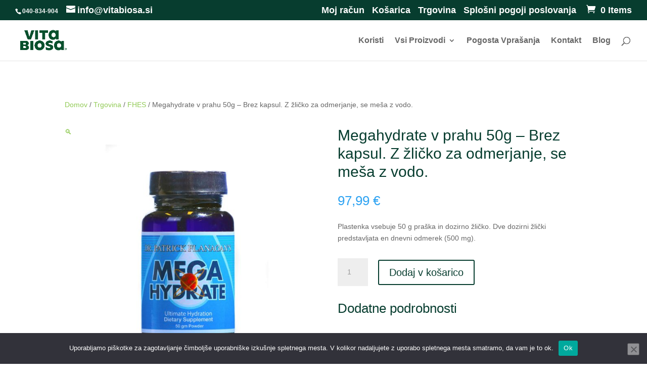

--- FILE ---
content_type: text/css
request_url: https://vitabiosa.si/wp-content/et-cache/2621/et-core-unified-cpt-tb-3800-tb-427-deferred-2621.min.css?ver=1765458501
body_size: 310
content:
.et_pb_section_1_tb_footer.et_pb_section{padding-top:6px;background-color:#073D2F!important}.et_pb_row_2_tb_footer.et_pb_row{padding-right:50px!important;padding-left:50px!important;padding-right:50px;padding-left:50px}.et_pb_row_2_tb_footer,body #page-container .et-db #et-boc .et-l .et_pb_row_2_tb_footer.et_pb_row,body.et_pb_pagebuilder_layout.single #page-container #et-boc .et-l .et_pb_row_2_tb_footer.et_pb_row,body.et_pb_pagebuilder_layout.single.et_full_width_page #page-container .et_pb_row_2_tb_footer.et_pb_row{width:100%;max-width:100%}.et_pb_text_2_tb_footer.et_pb_text,.et_pb_text_3_tb_footer.et_pb_text,.et_pb_text_4_tb_footer.et_pb_text,.et_pb_text_5_tb_footer.et_pb_text,.et_pb_text_6_tb_footer.et_pb_text,.et_pb_text_7_tb_footer.et_pb_text,.et_pb_text_8_tb_footer.et_pb_text,.et_pb_text_9_tb_footer.et_pb_text,.et_pb_text_10_tb_footer.et_pb_text,.et_pb_text_11_tb_footer.et_pb_text,.et_pb_text_12_tb_footer.et_pb_text,.et_pb_text_13_tb_footer.et_pb_text,.et_pb_text_14_tb_footer.et_pb_text,.et_pb_text_15_tb_footer.et_pb_text,.et_pb_text_16_tb_footer.et_pb_text,.et_pb_text_17_tb_footer.et_pb_text,.et_pb_text_18_tb_footer.et_pb_text,.et_pb_text_19_tb_footer.et_pb_text,.et_pb_text_20_tb_footer.et_pb_text,.et_pb_text_21_tb_footer.et_pb_text,.et_pb_text_22_tb_footer.et_pb_text,.et_pb_text_23_tb_footer.et_pb_text{color:#FAF4D3!important}.et_pb_text_2_tb_footer,.et_pb_text_12_tb_footer,.et_pb_text_17_tb_footer{font-weight:700;padding-bottom:10px!important}.et_pb_text_3_tb_footer,.et_pb_text_4_tb_footer,.et_pb_text_5_tb_footer,.et_pb_text_6_tb_footer,.et_pb_text_7_tb_footer,.et_pb_text_8_tb_footer,.et_pb_text_9_tb_footer,.et_pb_text_10_tb_footer,.et_pb_text_11_tb_footer,.et_pb_text_13_tb_footer,.et_pb_text_14_tb_footer,.et_pb_text_15_tb_footer,.et_pb_text_16_tb_footer,.et_pb_text_18_tb_footer,.et_pb_text_19_tb_footer,.et_pb_text_20_tb_footer,.et_pb_text_21_tb_footer,.et_pb_text_22_tb_footer{line-height:2.2em;line-height:2.2em;padding-left:5px!important}.et_pb_section_2_tb_footer.et_pb_section{padding-top:0px;padding-bottom:0px}.et_pb_text_25_tb_footer.et_pb_text{color:#073D2F!important}.et_pb_text_25_tb_footer{font-size:18px}.et_pb_column_6_tb_footer{padding-right:20px;padding-left:20px}.et_pb_column_7_tb_footer,.et_pb_column_8_tb_footer,.et_pb_column_9_tb_footer{padding-right:50px;padding-left:50px}@media only screen and (max-width:980px){.et_pb_row_2_tb_footer.et_pb_row{padding-right:50px!important;padding-left:50px!important;padding-right:50px!important;padding-left:50px!important}.et_pb_column_6_tb_footer{padding-right:50px;padding-bottom:50px;padding-left:50px}.et_pb_column_7_tb_footer,.et_pb_column_8_tb_footer,.et_pb_column_9_tb_footer{padding-right:50px;padding-left:50px}}@media only screen and (max-width:767px){.et_pb_row_2_tb_footer.et_pb_row{padding-right:0px!important;padding-left:0px!important;padding-right:0px!important;padding-left:0px!important}.et_pb_column_6_tb_footer,.et_pb_column_9_tb_footer{padding-right:50px;padding-left:50px}.et_pb_column_7_tb_footer,.et_pb_column_8_tb_footer{padding-right:50px;padding-bottom:50px;padding-left:50px}}